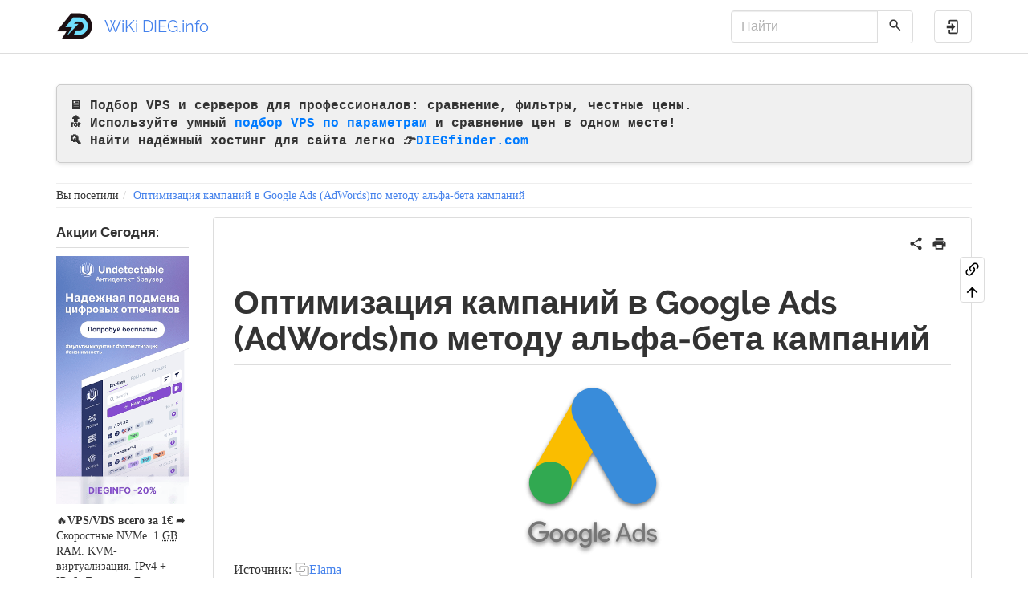

--- FILE ---
content_type: text/html; charset=utf-8
request_url: https://wiki.dieg.info/optimizacija_kampanij_v_google_ads_po_metodu_alfa-beta_kampanij
body_size: 11209
content:
<!DOCTYPE html>
<html xmlns="http://www.w3.org/1999/xhtml" lang="ru" dir="ltr" class="no-js">
<head>
    <meta charset="UTF-8" />
    <title>Оптимизация кампаний в Google Ads (AdWords)по методу альфа-бета кампаний</title>
    <script>(function(H){H.className=H.className.replace(/\bno-js\b/,'js')})(document.documentElement)</script>
    <meta name="viewport" content="width=device-width,initial-scale=1" />
    <link rel="shortcut icon" href="/lib/tpl/bootstrap3/images/favicon.ico" />
<link rel="apple-touch-icon" href="/lib/tpl/bootstrap3/images/apple-touch-icon.png" />

<link rel="icon" type="image/png" sizes="32x32" href="/favicon-32x32.png">
<link rel="icon" type="image/png" sizes="16x16" href="/favicon-16x16.png">
<link rel="manifest" href="/site.webmanifest">
<link rel="icon" sizes="48x48" href="/favicon.ico">

<meta name="wot-verification" content="2ac45c312e1f1be043ec"/>
<meta name="verify-take-ads" content="Verify Take Ads"/>


<!-- Google Tag Manager -->
<script>(function(w,d,s,l,i){w[l]=w[l]||[];w[l].push({'gtm.start':
new Date().getTime(),event:'gtm.js'});var f=d.getElementsByTagName(s)[0],
j=d.createElement(s),dl=l!='dataLayer'?'&l='+l:'';j.async=true;j.src=
'https://www.googletagmanager.com/gtm.js?id='+i+dl;f.parentNode.insertBefore(j,f);
})(window,document,'script','dataLayer','GTM-W7CPQ7S');</script>
<!-- End Google Tag Manager -->
<!--
description - Как оптимизировать кампании в Google Ads (AdWords) по методу альфа-бета кампаний? Пошаговая инструкция по оптимизации рекламных кампаний.
--><meta name="generator" content="DokuWiki"/>
<meta name="robots" content="index,follow"/>
<meta name="keywords" content="optimizacija_kampanij_v_google_ads_po_metodu_alfa-beta_kampanij"/>
<meta name="description" content="Как оптимизировать кампании в Google Ads (AdWords) по методу альфа-бета кампаний? Пошаговая инструкция по оптимизации рекламных кампаний."/>
<link rel="search" type="application/opensearchdescription+xml" href="/lib/exe/opensearch.php" title="WiKi DIEG.info"/>
<link rel="start" href="/"/>
<link rel="manifest" href="/lib/exe/manifest.php" crossorigin="use-credentials"/>
<link rel="alternate" type="text/html" title="Простой HTML" href="/_export/xhtml/optimizacija_kampanij_v_google_ads_po_metodu_alfa-beta_kampanij"/>
<link rel="canonical" href="https://wiki.dieg.info/optimizacija_kampanij_v_google_ads_po_metodu_alfa-beta_kampanij"/>
<link rel="stylesheet" href="/lib/exe/css.php?t=bootstrap3&amp;tseed=4b6cb767f293b237885be5ae2239fca7"/>
<script >var NS='';var JSINFO = {"plugins":{"vshare":{"youtube":"youtube\\.com\/.*[&?]v=([a-z0-9_\\-]+)","vimeo":"vimeo\\.com\\\/(\\d+)","slideshare":"slideshare.*id=(\\d+)","dailymotion":"dailymotion\\.com\/video\/([a-z0-9]+)","archiveorg":"archive\\.org\/(?:embed|details)\/([a-zA-Z0-9_\\-]+)","soundcloud":"soundcloud\\.com\/([\\w-]+\/[\\w-]+)","niconico":"nicovideo\\.jp\/watch\/(sm[0-9]+)","bitchute":"bitchute\\.com\\\/video\\\/([a-zA-Z0-9_\\-]+)","coub":"coub\\.com\\\/view\\\/([a-zA-Z0-9_\\-]+)","odysee":"odysee\\.com\/\\$\/(?:embed|download)\/([-%_?=\/a-zA-Z0-9]+)","youku":"v\\.youku\\.com\/v_show\/id_([0-9A-Za-z=]+)\\.html","bilibili":"bilibili\\.com\\\/video\\\/(BV[0-9A-Za-z]+)","msoffice":"(?:office\\.com.*[&?]videoid=([a-z0-9\\-]+))","msstream":"microsoftstream\\.com\\\/video\\\/([a-f0-9\\-]{36})","rutube":"rutube\\.ru\\\/video\\\/([a-z0-9]+)\\\/","gdrive":"drive\\.google\\.com\\\/file\\\/d\\\/([a-zA-Z0-9_-]+)\/"}},"bootstrap3":{"mode":"show","toc":[],"config":{"collapsibleSections":1,"fixedTopNavbar":1,"showSemanticPopup":0,"sidebarOnNavbar":0,"tagsOnTop":0,"tocAffix":0,"tocCollapseOnScroll":0,"tocCollapsed":0,"tocLayout":"default","useAnchorJS":0,"useAlternativeToolbarIcons":0,"disableSearchSuggest":0}},"id":"optimizacija_kampanij_v_google_ads_po_metodu_alfa-beta_kampanij","namespace":"","ACT":"show","useHeadingNavigation":1,"useHeadingContent":1};(function(H){H.className=H.className.replace(/\bno-js\b/,'js')})(document.documentElement);</script>
<script src="/lib/exe/jquery.php?tseed=8faf3dc90234d51a499f4f428a0eae43" defer="defer"></script>
<script src="/lib/exe/js.php?t=bootstrap3&amp;tseed=4b6cb767f293b237885be5ae2239fca7" defer="defer"></script>
<style type="text/css">@media screen { body { margin-top: 85px; }  #dw__toc.affix { top: 75px; position: fixed !important; } }</style>
    <!--[if lt IE 9]>
    <script type="text/javascript" src="https://oss.maxcdn.com/html5shiv/3.7.2/html5shiv.min.js"></script>
    <script type="text/javascript" src="https://oss.maxcdn.com/respond/1.4.2/respond.min.js"></script>
    <![endif]-->
</head>
<body class="readable dokuwiki mode_show tpl_bootstrap3 dw-page-on-panel dw-table-width" data-page-id="optimizacija_kampanij_v_google_ads_po_metodu_alfa-beta_kampanij"><div class="dokuwiki">
    <header id="dokuwiki__header" class="dw-container dokuwiki container">
    <p style="background-color: #f0f0f0; border: 1px solid #ccc; padding: 15px; margin: 20px 0; font-family: 'Courier New', Courier, monospace; font-size: 16px; font-weight: bold; color: #333; border-radius: 5px; box-shadow: 0 2px 5px rgba(0, 0, 0, 0.1);">
    🖥️ Подбор VPS и серверов для профессионалов: сравнение, фильтры, честные цены.<br>
    🔝 Используйте умный <a href="https://diegfinder.com" style="color: #007bff; text-decoration: none; font-weight: bold;">подбор VPS по параметрам</a> и сравнение цен в одном месте!<br>
    🔍 Найти надёжный хостинг для сайта легко 👉<a href="https://diegfinder.com" style="color: #007bff; text-decoration: none; font-weight: bold;">DIEGfinder.com</a>
</p>

<!-- navbar -->
<nav id="dw__navbar" class="navbar navbar-fixed-top navbar-default" role="navigation">

    <div class="dw-container container">

        <div class="navbar-header">

            <button class="navbar-toggle" type="button" data-toggle="collapse" data-target=".navbar-collapse">
                <span class="icon-bar"></span>
                <span class="icon-bar"></span>
                <span class="icon-bar"></span>
            </button>

            <a class="navbar-brand d-flex align-items-center" href="/start" accesskey="h" title="WiKi DIEG.info"><img id="dw__logo" class="pull-left h-100 mr-4" alt="WiKi DIEG.info" src="/lib/tpl/bootstrap3/images/logo.png" /><div class="pull-right"><div id="dw__title">WiKi DIEG.info</div></div></a>
        </div>

        <div class="collapse navbar-collapse">

            
            
            <div class="navbar-right" id="dw__navbar_items">

                <!-- navbar-searchform -->
<form action="/optimizacija_kampanij_v_google_ads_po_metodu_alfa-beta_kampanij" accept-charset="utf-8" class="navbar-form navbar-left search" id="dw__search" method="get" role="search">
    <div class="input-group">
        <input id="qsearch" autocomplete="off" type="search" placeholder="Найти" value="" accesskey="f" name="q" class="form-control" title="[F]" />
        <div class="input-group-btn">
            <button  class="btn btn-default" type="submit" title="Найти">
                <span class="iconify"  data-icon="mdi:magnify"></span>            </button>
        </div>

    </div>
    <input type="hidden" name="do" value="search" />
</form>
<!-- /navbar-searchform -->

                <ul class="nav navbar-nav">

                    
                                        <li>
                        <span class="dw__actions dw-action-icon">
                        <a href="/optimizacija_kampanij_v_google_ads_po_metodu_alfa-beta_kampanij?do=login&amp;sectok=" title="Войти" rel="nofollow" class="menuitem login btn btn-default navbar-btn"><svg xmlns="http://www.w3.org/2000/svg" width="24" height="24" viewBox="0 0 24 24"><path d="M10 17.25V14H3v-4h7V6.75L15.25 12 10 17.25M8 2h9a2 2 0 0 1 2 2v16a2 2 0 0 1-2 2H8a2 2 0 0 1-2-2v-4h2v4h9V4H8v4H6V4a2 2 0 0 1 2-2z"/></svg><span class="sr-only"> Войти</span></a>                        </span>
                    </li>
                    
                </ul>

                
                
            </div>

        </div>
    </div>
</nav>
<!-- navbar -->
    </header>

    <a name="dokuwiki__top" id="dokuwiki__top"></a>

    <main role="main" class="dw-container pb-5 dokuwiki container">

        <div id="dokuwiki__pageheader">

            
            <!-- breadcrumbs -->
<nav id="dw__breadcrumbs" class="small">

    <hr/>

    
        <div class="dw__breadcrumbs hidden-print">
        <ol class="breadcrumb"><li>Вы посетили</li><li class="active"><a href="/optimizacija_kampanij_v_google_ads_po_metodu_alfa-beta_kampanij"  title="optimizacija_kampanij_v_google_ads_po_metodu_alfa-beta_kampanij">Оптимизация кампаний в Google Ads (AdWords)по методу альфа-бета кампаний</a></li></ol>    </div>
    
    <hr/>

</nav>
<!-- /breadcrumbs -->

            <p class="text-right">
                            </p>

            <div id="dw__msgarea" class="small">
                            </div>

        </div>

        <div class="row">

            <!-- sidebar -->
<aside id="dokuwiki__aside" class="dw__sidebar col-sm-3 col-md-2 hidden-print">
    <div class="dw-sidebar-content">
        <div class="dw-sidebar-title hidden-lg hidden-md hidden-sm" data-toggle="collapse" data-target="#dokuwiki__aside .dw-sidebar-body">
            <span class="iconify"  data-icon="mdi:view-list"></span> Боковая панель        </div>
        <div class="dw-sidebar-body collapse in small">
            <h4 id="akcii_segodnja" class=" page-header">Акции Сегодня:</h4>
<div class="level4">

<p>
<a href="https://to.dieg.info/undetectablewikisidebar" class="media" title="https://to.dieg.info/undetectablewikisidebar" rel="ugc nofollow"><img src="/_media/undetectable_browser_banner_202503_240x450-ru.gif" class="mediacenter img-responsive" loading="lazy" alt="" /></a>
</p>

<p>
🔥<strong>VPS/VDS всего за 1€</strong> ➦ Скоростные NVMe. 1 <abbr title="Gigabyte">GB</abbr> RAM. KVM-виртуализация. IPv4 + IPv6. Локации: Европа, Азия, США. Лучший выбор для VPN и обучения. <a href="https://dieg.info/review/obzor-pq-perfect-quality-hosting/" class="urlextern" title="https://dieg.info/review/obzor-pq-perfect-quality-hosting/" rel="ugc nofollow">Забирай VPS за 1 евро!</a>
</p>

</div>

<h4 id="zaschita" class=" page-header">Защита:</h4>
<div class="level4">

<p>
💥➦ТОП 4 антидетект браузеров: <a href="https://dieg.info/articles/luchshie-antidetekt-brauzery-dlya-raboty/" class="urlextern" title="https://dieg.info/articles/luchshie-antidetekt-brauzery-dlya-raboty/" rel="ugc nofollow">Выбираем бесплатные решения для арбитража</a>.
</p>

<p>
💥Хостинги с DMCA игнорированием <a href="https://dieg.info/articles/abuzoustoychivyy-hosting-bulletproof/" class="urlextern" title="https://dieg.info/articles/abuzoustoychivyy-hosting-bulletproof/" rel="ugc nofollow">➦ Офшорные абузоустойчивые хостинги</a>! Шифрование дисков. Анти-DDoS. IPv6.
</p>

<p>
<a href="https://to.dieg.info/geelarkwiki" class="media" title="https://to.dieg.info/geelarkwiki" rel="ugc nofollow"><img src="/_media/geelark_banners_ru.gif" class="mediacenter img-responsive" loading="lazy" alt="" /></a>
</p>

</div>        </div>
    </div>
</aside>
<!-- /sidebar -->

            <article id="dokuwiki__content" class="col-sm-9 col-md-10 " itemscope itemtype="http://schema.org/Article" itemref="dw__license">

                
<!-- page-tools -->
<nav id="dw__pagetools" class="hidden-print">
    <div class="tools panel panel-default">
        <ul class="nav nav-stacked nav-pills text-muted">
            <li class="action"><a href="/optimizacija_kampanij_v_google_ads_po_metodu_alfa-beta_kampanij?do=backlink" title="Ссылки сюда" rel="nofollow" class="menuitem backlink"><svg xmlns="http://www.w3.org/2000/svg" width="24" height="24" viewBox="0 0 24 24"><path d="M10.59 13.41c.41.39.41 1.03 0 1.42-.39.39-1.03.39-1.42 0a5.003 5.003 0 0 1 0-7.07l3.54-3.54a5.003 5.003 0 0 1 7.07 0 5.003 5.003 0 0 1 0 7.07l-1.49 1.49c.01-.82-.12-1.64-.4-2.42l.47-.48a2.982 2.982 0 0 0 0-4.24 2.982 2.982 0 0 0-4.24 0l-3.53 3.53a2.982 2.982 0 0 0 0 4.24m2.82-4.24c.39-.39 1.03-.39 1.42 0a5.003 5.003 0 0 1 0 7.07l-3.54 3.54a5.003 5.003 0 0 1-7.07 0 5.003 5.003 0 0 1 0-7.07l1.49-1.49c-.01.82.12 1.64.4 2.43l-.47.47a2.982 2.982 0 0 0 0 4.24 2.982 2.982 0 0 0 4.24 0l3.53-3.53a2.982 2.982 0 0 0 0-4.24.973.973 0 0 1 0-1.42z"/></svg><span>Ссылки сюда</span></a></li><li class="action"><a href="#dokuwiki__top" title="Наверх [t]" rel="nofollow" accesskey="t" class="menuitem top"><svg xmlns="http://www.w3.org/2000/svg" width="24" height="24" viewBox="0 0 24 24"><path d="M13 20h-2V8l-5.5 5.5-1.42-1.42L12 4.16l7.92 7.92-1.42 1.42L13 8v12z"/></svg><span>Наверх</span></a></li>        </ul>
    </div>
</nav>
<!-- /page-tools -->

                <div class="panel panel-default px-3 py-2" itemprop="articleBody">
                    <div class="page panel-body">

                        <!-- page-icons -->
<div class="dw-page-icons pull-right hidden-print">
    <ul class="list-inline">
    <li class="shareon dropdown"><a href="#" title="Поделиться через" rel="nofollow" class="menuitem dropdown-toggle shareon" data-toggle="dropdown" data-remote="/optimizacija_kampanij_v_google_ads_po_metodu_alfa-beta_kampanij" data-target="#" aria-haspopup="true" aria-expanded="true"><svg xmlns="http://www.w3.org/2000/svg" xmlns:xlink="http://www.w3.org/1999/xlink" version="1.1" id="mdi-share-variant" width="24" height="24" viewBox="0 0 24 24"><path d="M18,16.08C17.24,16.08 16.56,16.38 16.04,16.85L8.91,12.7C8.96,12.47 9,12.24 9,12C9,11.76 8.96,11.53 8.91,11.3L15.96,7.19C16.5,7.69 17.21,8 18,8C19.66,8 21,6.66 21,5C21,3.34 19.66,2 18,2C16.34,2 15,3.34 15,5C15,5.24 15.04,5.47 15.09,5.7L8.04,9.81C7.5,9.31 6.79,9 6,9C4.34,9 3,10.34 3,12C3,13.66 4.34,15 6,15C6.79,15 7.5,14.69 8.04,14.19L15.16,18.34C15.11,18.55 15.08,18.77 15.08,19C15.08,20.61 16.39,21.91 18,21.91C19.61,21.91 20.92,20.61 20.92,19C20.92,17.39 19.61,16.08 18,16.08Z" /></svg><span>Поделиться через</span></a><ul class="dropdown-menu"><li class="dropdown-header"><span class="iconify"  data-icon="mdi:share-variant"></span> Поделиться через...</li><li><a href="#" class="share share-twitter" title="Поделиться через Twitter"><span class="iconify"  data-icon="mdi:twitter"></span> Twitter</a></li><li><a href="#" class="share share-linkedin" title="Поделиться через LinkedIn"><span class="iconify"  data-icon="mdi:linkedin"></span> LinkedIn</a></li><li><a href="#" class="share share-facebook" title="Поделиться через Facebook"><span class="iconify"  data-icon="mdi:facebook"></span> Facebook</a></li><li><a href="#" class="share share-telegram" title="Поделиться через Telegram"><span class="iconify"  data-icon="mdi:telegram"></span> Telegram</a></li><li><a href="#" class="share share-reddit" title="Поделиться через Reddit"><span class="iconify"  data-icon="mdi:reddit"></span> Reddit</a></li></ul></li><li class="printpage"><a href="#" title="Печать" rel="nofollow" class="menuitem printpage"><svg xmlns="http://www.w3.org/2000/svg" xmlns:xlink="http://www.w3.org/1999/xlink" version="1.1" id="mdi-printer" width="24" height="24" viewBox="0 0 24 24"><path d="M18,3H6V7H18M19,12C18.45,12 18,11.55 18,11C18,10.45 18.45,10 19,10C19.55,10 20,10.45 20,11C20,11.55 19.55,12 19,12M16,19H8V14H16M19,8H5C3.34,8 2,9.34 2,11V17H6V21H18V17H22V11C22,9.34 20.66,8 19,8Z" /></svg><span>Печать</span></a></li>    </ul>
</div>

<span class="clearfix"></span>

<!-- /page-icons -->

<div class="help modal fade" tabindex="-1" role="dialog">
    <div class="modal-dialog modal-lg" role="document">
        <div class="modal-content">
            <div class="modal-header">
                <button type="button" class="close" data-dismiss="modal" aria-label="Close"><span aria-hidden="true">&times;</span></button>
                <h4 class="modal-title"></h4>
            </div>
            <div class="modal-body px-5"></div>
        </div>
    </div>
</div>


<div class="dw-content-page "><!-- content --><div class="dw-content"><h1 class="sectionedit1 page-header pb-3 mb-4 mt-5" id="optimizacija_kampanij_v_google_ads_adwords_po_metodu_alfa-beta_kampanij">Оптимизация кампаний в Google Ads (AdWords)по методу альфа-бета кампаний</h1>
<div class="level1">

<p>
<a href="/_detail/google_ads_adwords-01.png?id=optimizacija_kampanij_v_google_ads_po_metodu_alfa-beta_kampanij" class="media" title="google_ads_adwords-01.png"><img src="/_media/google_ads_adwords-01.png?w=200&amp;tok=c0b9c5" class="mediacenter img-responsive" loading="lazy" alt="" width="200" /></a>
Источник: <a href="https://dieg.info/?q=https%3A%2F%2Felama.ru%2Fblog%2Foptimizaciya-kampaniy-v-google-adwords-po-metodu-alfa-beta-kampaniy%2F" class="interwiki iw_out" title="https://dieg.info/?q=https%3A%2F%2Felama.ru%2Fblog%2Foptimizaciya-kampaniy-v-google-adwords-po-metodu-alfa-beta-kampaniy%2F">Elama</a>
</p>

<p>
Метод оптимизации рекламных кампаний в Google AdWords, называют Peel and Stick или методом Перри Маршалла по имени автора. В СНГ прижилось другое название — метод альфа-бета кампаний.
</p>

<p>
Сразу должен отметить, что такая оптимизация поисковых кампаний довольно времязатратное. Однако именно ее я считаю одной из наиболее эффективных.
</p>

<p>
Суть метода альфа-бета кампаний в Google AdWords состоит в том, чтобы в действующих рекламных кампаниях точечно отбирать эффективные (высококонверсионные) поисковые запросы и создавать из них новые кампании, где все ключевые фразы будут в точном соответствии.
</p>

</div>

<h2 class="sectionedit2 page-header pb-3 mb-4 mt-5" id="poshagovyj_recept_optimizacii_rk_alfa-beta">Пошаговый рецепт оптимизации РК альфа-бета</h2>
<div class="level2">
<ol class=" fix-media-list-overlap">
<li class="level1"><div class="li"> <strong>Для начала продумываем иерархию аккаунта в Google AdWords.</strong> Как вы будете создавать кампании: по методу SKAG, добавляя в каждую группу только одну фразу, или объединять в группе несколько ключевиков — решать только вам.</div>
</li>
<li class="level1"><div class="li"> <strong>Создаем рекламную кампанию или несколько кампаний, если это необходимо.</strong> Первая кампания будет «бета-кампанией». В бета-кампаниях используем ключевые фразы с модификатором широкого соответствия. Это необходимое условие для того, чтобы собрать статистику по показам и кликам по «ложным поисковым запросам», которые мы не учли при сборе семантики.</div>
</li>
<li class="level1"><div class="li"> <strong>Запускаем рекламные кампании и собираем статистику.</strong></div>
</li>
<li class="level1"><div class="li"> <strong>Далее нужно периодически заходить в отчет «Поисковые запросы».</strong> Насколько часто вы будете заглядывать в него зависит от того, как быстро у вас накапливается статистика по кликам.</div>
</li>
</ol>

<p>
В этом отчете будут собраны все запросы, по которым были показы и клики.
</p>

<p>
Во-первых, нужно просматривать все поисковые запросы и отбирать те из них, которые явно нецелевые. Их можно полностью добавлять в качестве минус-фраз или только некоторые слова из этих запросов — в качестве минус-слов.
</p>

<p>
Во-вторых, нас интересуют поисковые запросы, которые приносят конверсии. Я рекомендую проводить оптимизацию рекламных кампаний, ориентируясь именно на конверсии. Все остальные показатели являются зачастую лишь техническими и по ним нельзя однозначно судить об эффективности запроса или ключевой фразы. Поэтому обязательно настраивайте отслеживание конверсий на вашем сайте.
</p>

<p>
5. <strong>Копируем эффективные поисковые запросы</strong> из отчета в таблицу Excel. Именно они и станут ключевыми фразами для альфа-кампании.
</p>
<div class="plugin_note notetip">Альфа-кампания всегда создается по принципу SKAG: в каждую группу объявлений добавляем одну ключевую фразу. Далее пишем для этой фразы релевантное и привлекательное объявление. Благодаря этому достигается максимальный показатель качества, что влияет на Рейтинг объявления и цену клика.
</div><div class="plugin_note notetip">Все ключевые слова в альфа-кампании используются только в точном соответствии.
</div>
<p>
Например, мы выяснили, что в первой Бета-кампании поисковый запрос диагностика автомобиля перед покупкой в москве дает нам много конверсий по приемлемой стоимости. Мы создаем новую поисковую рекламную кампанию с теми же параметрами, что и основную. Но в группе объявлений ключевик будет выглядеть вот так: [диагностика автомобиля перед покупкой в москве]. Значит объявление из этой группы будет показано только в том исключительном случае, когда пользователь введет именно этот запрос с этим порядком слов, без дополнительных слов.
</p>

<p>
Таким образом мы создаем альфа-кампанию, будучи точно уверенными, что в ней находятся только конверсионные ключевые фразы, по ним не будет нецелевых показов и кликов и коэффициент конверсии всей кампании наверняка будет высоким.
</p>

<p>
Поэтому имеет смысл пересчитать искреннюю ставку (максимально допустимую стоимость клика) для этих конверсионных фраз. В альфа-кампании можно значительно повысить ставки относительно бета-кампании для того, чтобы показывать объявления на более выгодных позициях и забирать себе весь конверсионный трафик. Не забывайте считать CPA, чтобы реклама была прибыльной.
</p>

<p>
6. <strong>Последний штрих — это добавление новых минус-слов в бета-кампании.</strong> Чтобы исключить конкуренцию между кампаниями, необходимо добавить ключевые слова в точном соответствии, использованные в альфа-кампании, в качестве минус-слов в бета-кампании.
</p>

<p>
Разберем на примере:
</p>

<p>
Мы отобрали конверсионный поисковый запрос подбор машины по параметрам ювао и добавили его в качестве ключевой фразы в точном соответствии в альфа-кампанию [подбор машины по параметрам ювао].
</p>

<p>
В бета-кампании у нас есть ключевик с модификатором широкого соответствия +подбор +машины по +параметрам.
</p>

<p>
Они конкурируют между собой за показы. Чтобы этого избежать, нужно добавить в бета-кампанию минус-фразу [подбор машины по параметрам ювао]. Это можно сделать в настройках кампании на вкладке «Ключевые слова» — «Минус-слова» или добавить в общий список минус-слов в «Общей библиотеке», как вам удобнее.
</p>

<p>
Когда мы исключим фразу в точном соответствии, показы именно по этому запросу будут генерироваться альфа-кампанией, а по всем остальным «ложным запросам», например, таким, как подбор машины по параметрам москва, будет показываться объявление из основной бета-кампании.
</p>

<p>
В дальнейшем нужно периодически заходить в отчет по поисковым запросам, отбирать новые конверсионные ключевые фразы для альфа-кампании. Таким образом, бюджет альфа-кампании будет постепенно расти, и со временем вы добьетесь очень эффективного расхода рекламных средств.
</p>

</div></div><!-- /content --></div><!-- Google Tag Manager (noscript) -->
<noscript><iframe src="https://www.googletagmanager.com/ns.html?id=GTM-W7CPQ7S"
height="0" width="0" style="display:none;visibility:hidden"></iframe></noscript>
<!-- End Google Tag Manager (noscript) -->

    <style>
        /* Общие стили для баннеров */
        .banner {
            background-color: #f0f0f0;
            border: 1px solid #ccc;
            padding: 15px;
            margin: 20px 0;
            font-family: 'Courier New', Courier, monospace;
            font-size: 14px;
            font-weight: bold;
        }

        /* Общие стили для изображений внутри баннеров */
        .banner img {
            max-width: 100%;
            height: auto;
            display: block;
        }

        /* Медиа-запрос для мобильных устройств */
        @media (max-width: 768px) {
            .banner img {
                 max-width: 100%; /* Устанавливаем максимальную ширину 100% для мобильных */
                 height: auto;    /* Автоматическая высота для сохранения пропорций */
                 display: block;  /* Убираем отступы снизу */
            }
        }
    </style>

    <p class="banner">
        <a href="https://dieg.info/review/obzor-brauzera-undetectable/">
            <img src="/lib/images/undetectable_browser_banner_202503_860х120-ru.gif" alt="Обзор и отзывы об антидетект браузере Undetectable.">
        </a>
    </p>
        <p class="banner">
        <a href="https://dieg.info/review/obzor-brauzera-vision/">
            <img src="/lib/images/vision_860_120.png" alt="Антидетект браузер Vision: обзор и реальные отзывы.">
        </a>
    </p>
<p style="background-color: #f0f0f0; border: 1px solid #ccc; padding: 15px; margin: 20px 0; font-family: 'Courier New', Courier, monospace; font-size: 14px; font-weight: bold; color: #333; border-radius: 5px; box-shadow: 0 2px 5px rgba(0, 0, 0, 0.1);">
    📌 Удобный подбор VPS по параметрам доступен на <a href="https://diegfinder.com" style="color: #007bff; text-decoration: none; font-weight: bold;">DIEGfinder.com</a> - официальном инструменте проекта <a href="https://dieg.info" style="color: #007bff; text-decoration: none; font-weight: bold;">DIEG</a>. Это часть единой экосистемы, созданной для того, чтобы помочь быстро найти подходящий VPS/VDS сервер для любых задач хостинга.
</p>

    <p class="banner">
        <a href="https://dieg.info/review/obzor-brauzera-dolphin-anty/">
            <img src="/lib/images/Dolphin_anty_banner_202501_1050_150.gif" alt="Обзор и отзывы об антидектет браузере Dolphin.">
        </a>
    </p>


<p style="background-color: #f0f0f0; border: 1px solid #ccc; padding: 15px; margin: 20px 0; font-family: 'Courier New', Courier, monospace; font-size: 14px; font-weight: bold; color: #333; border-radius: 5px; box-shadow: 0 2px 5px rgba(0, 0, 0, 0.1);">
    📌 Для тестирования скриптов, установщиков VPN и Python-ботов рекомендуем использовать надежные VPS на короткий срок. Подробнее о быстрой аренде VPS для экспериментов - <a href="https://dieg.info/articles/bystraya-arenda-vps-dlya-eksperimentov/" style="color: #007bff; text-decoration: none; font-weight: bold;">читайте здесь</a>.
</p>


<a href="https://t.me/s/hosting_consultant/39">💥 Подпишись в Телеграм</a> 💥  и задай вопрос по сайтам и хостингам бесплатно!

<script async src="https://pagead2.googlesyndication.com/pagead/js/adsbygoogle.js?client=ca-pub-6200669294346431"
     crossorigin="anonymous"></script>
<!-- dieg-wiki-footer -->
<ins class="adsbygoogle"
     style="display:block"
     data-ad-client="ca-pub-6200669294346431"
     data-ad-slot="1896249458"
     data-ad-format="auto"
     data-full-width-responsive="true"></ins>
<script>
     (adsbygoogle = window.adsbygoogle || []).push({});
</script>

</p>

        <div class="col-sm-6">
            <h3>7 Самых Популярных Статей</h3>
<ol>
    <li><a href="https://dieg.info/articles/hosting-python/">Как запустить скрипты и веб-приложения на Python</a></li>
    <li><a href="https://wiki.dieg.info/chto_takoe_strany_tier">Что такое страны TIER 1,2,3</a></li>
    <li><a href="https://wiki.dieg.info/kak_sravnit_fajly_po_soderzhimomu">7 способов сравнения файлов по содержимому в Windows или Linux</a></li>
    <li><a href="https://wiki.dieg.info/hestia">Установка и тестирование веб-панели HestiaCP</a></li>
    <li><a href="https://wiki.dieg.info/nginx_simple_example">Nginx простые примеры конфигурации</a></li>
    <li><a href="https://wiki.dieg.info/top">top, htop, atop определение загрузки ОС (Load average, LA)</a></li>
    <li><a href="https://wiki.dieg.info/rsync">Использование rsync в примерах</a></li>
</ol>
        </div>

        <div class="col-sm-6">
            <h3>7 Самых Популярных Обзоров</h3>
<ol>
    <li><a href="https://dieg.info/articles/hosting-python/">Хостинг для Python-скриптов и приложений</a></li>  
    <li><a href="https://dieg.info/articles/luchshie-antidetekt-brauzery-dlya-raboty/">ТОП 4 лучших антидетект браузеров (Бесплатные & Платные)</a></li>
    <li><a href="https://dieg.info/promokody-dlya-hostinga/">Подборка купонов (промокоды) на хостинг, антидетект браузеры</a></li>
    <li><a href="https://dieg.info/review/obzor-pq-perfect-quality-hosting/">Обзор THE.Hosting (PQ Hosting): надежный хостинг с профессиональной поддержкой</a></li>
    <li><a href="https://dieg.info/tsod/russia/">Хостинг в России</a></li>
    <li><a href="https://dieg.info/tsod/europe/">Хостинг в Европе</a></li>    
    <li><a href="https://dieg.info/review/obzor-brauzera-dolphin-anty/">Обзор браузера Dolphin {anty} для мультиаккаунтинга</a></li>
</ol>
        </div>


<!-- Adsence in atricle -->

<script>
document.addEventListener("DOMContentLoaded", function () {
  const contentDiv = document.querySelector(".dw-content");
  if (!contentDiv) return;

  const paragraphs = Array.from(contentDiv.querySelectorAll("p"));
  if (paragraphs.length === 0) return;

  const ad1 = `
    <div style="margin:40px 0; text-align:center;">
      <script async src="https://pagead2.googlesyndication.com/pagead/js/adsbygoogle.js?client=ca-pub-6200669294346431" crossorigin="anonymous"><\/script>
      <!-- wiki_dieg_js1 -->
      <ins class="adsbygoogle"
           style="display:block"
           data-ad-client="ca-pub-6200669294346431"
           data-ad-slot="7123867047"
           data-ad-format="auto"
           data-full-width-responsive="true"></ins>
      <script>(adsbygoogle = window.adsbygoogle || []).push({});<\/script>
    </div>`;

  const ad2 = `
    <div style="margin:40px 0; text-align:center;">
      <script async src="https://pagead2.googlesyndication.com/pagead/js/adsbygoogle.js?client=ca-pub-6200669294346431" crossorigin="anonymous"><\/script>
      <!-- wiki_dieg_js2 -->
      <ins class="adsbygoogle"
           style="display:block"
           data-ad-client="ca-pub-6200669294346431"
           data-ad-slot="4205448139"
           data-ad-format="auto"
           data-full-width-responsive="true"></ins>
      <script>(adsbygoogle = window.adsbygoogle || []).push({});<\/script>
    </div>`;

  const textLength = contentDiv.textContent.trim().length;

  function insertAfter(paragraph, html, name) {
    paragraph.insertAdjacentHTML("afterend", html);
    // console.log(`✅ Блок ${name} вставлен после абзаца:`, paragraph.textContent.slice(0, 50) + "...");
  }

  if (textLength > 1800 && textLength <= 3000) {
    const midIndex = Math.floor(paragraphs.length / 2);
    insertAfter(paragraphs[midIndex], ad1, "wiki_dieg_js1");
  } else if (textLength > 3000) {
    const firstIndex = Math.floor(paragraphs.length / 3);
    const secondIndex = Math.floor((paragraphs.length * 2) / 3);
    insertAfter(paragraphs[firstIndex], ad1, "wiki_dieg_js1");
    insertAfter(paragraphs[secondIndex], ad2, "wiki_dieg_js2");
  } else {
    // console.log("ℹ️ Длина текста меньше 1800 символов — блоки не вставлены.");
  }
});
</script>

<!-- external links -->
<script>
(function() {
  const excludedDomains = ['dieg.info', 'wow2.top', 'diegfinder.com', 'aiuniverse.services', 'dieg.dev', 'textodrom.net', 'github.com',
   'hosting.cloudns.nz', 'aihubcatalog.com', 'antidetecthub.com']; // исключения

  function isInternalLink(url, el) {
    if (el.classList.contains('wikilink1')) return true;
    try {
      const linkHost = new URL(url, window.location.origin).hostname;
      return excludedDomains.some(domain => linkHost === domain || linkHost.endsWith('.' + domain));
    } catch(e) {
      return false;
    }
  }

  if (window.location.pathname === '/redirect/' || window.location.pathname === '/redirect') {
    document.addEventListener('DOMContentLoaded', function() {
      const url = sessionStorage.getItem('redirect_url');

      // ищем <p> внутри конкретного блока
      const panelContainer = document.querySelector('.bs-wrap.bs-wrap-panel.panel.panel-danger');
      if (panelContainer) {
        const panelBodyP = panelContainer.querySelector('.panel-body p');
        if (panelBodyP) {
          if (url) {
            // вставляем ссылку в конец текста
            panelBodyP.innerHTML += ` Для перехода нажмите здесь <a href="${url}" target="_blank" rel="noopener noreferrer nofollow">${url}</a>.`;
          } else {
            panelBodyP.innerHTML += ' Ссылка для перехода не найдена.';
          }
        }
      }
    });
  } else {
    document.addEventListener('click', function(event) {
      const link = event.target.closest('a');
      if (!link) return;
      const href = link.href;
      if (href && href.startsWith('http') && !isInternalLink(href, link)) {
        event.preventDefault();
        sessionStorage.setItem('redirect_url', href);
        window.location.href = '/redirect/';
      }
    });
  }
})();
</script>


                    </div>
                </div>

                <div class="small text-right">

                    
                    
                </div>

            </article>

            
        </div>

    </main>

    <footer id="dw__footer" class="dw-container py-5 dokuwiki container">
        <!-- footer -->
<div class="dw-container small container-fluid mx-5">

    
    <div class="footer-dw-title">
                    </div>

    <div class="footer-license row">

        <div id="dw__license" class="col-sm-6">
                        <p>
                            </p>
            <p class="small">
                
                            </p>
                    </div>

        <div class="col-sm-6">
            <a href="https://dieg.info/about/">КОНТАКТЫ</a>
                    </div>

    </div>

</div>
<!-- /footer -->
    </footer>

    <a href="#dokuwiki__top" class="back-to-top hidden-print btn btn-default" title="Перейти к содержанию" accesskey="t">
        <span class="iconify"  data-icon="mdi:chevron-up"></span>    </a>

    <div id="screen__mode">        <span class="visible-xs-block"></span>
        <span class="visible-sm-block"></span>
        <span class="visible-md-block"></span>
        <span class="visible-lg-block"></span>
    </div>

    <img src="/lib/exe/taskrunner.php?id=optimizacija_kampanij_v_google_ads_po_metodu_alfa-beta_kampanij&amp;1768695736" width="2" height="1" alt="" />
</div>

</body>
</html>


--- FILE ---
content_type: text/html; charset=utf-8
request_url: https://www.google.com/recaptcha/api2/aframe
body_size: 268
content:
<!DOCTYPE HTML><html><head><meta http-equiv="content-type" content="text/html; charset=UTF-8"></head><body><script nonce="mlVSa3CXV35MTYfr6A8eJg">/** Anti-fraud and anti-abuse applications only. See google.com/recaptcha */ try{var clients={'sodar':'https://pagead2.googlesyndication.com/pagead/sodar?'};window.addEventListener("message",function(a){try{if(a.source===window.parent){var b=JSON.parse(a.data);var c=clients[b['id']];if(c){var d=document.createElement('img');d.src=c+b['params']+'&rc='+(localStorage.getItem("rc::a")?sessionStorage.getItem("rc::b"):"");window.document.body.appendChild(d);sessionStorage.setItem("rc::e",parseInt(sessionStorage.getItem("rc::e")||0)+1);localStorage.setItem("rc::h",'1768695739400');}}}catch(b){}});window.parent.postMessage("_grecaptcha_ready", "*");}catch(b){}</script></body></html>